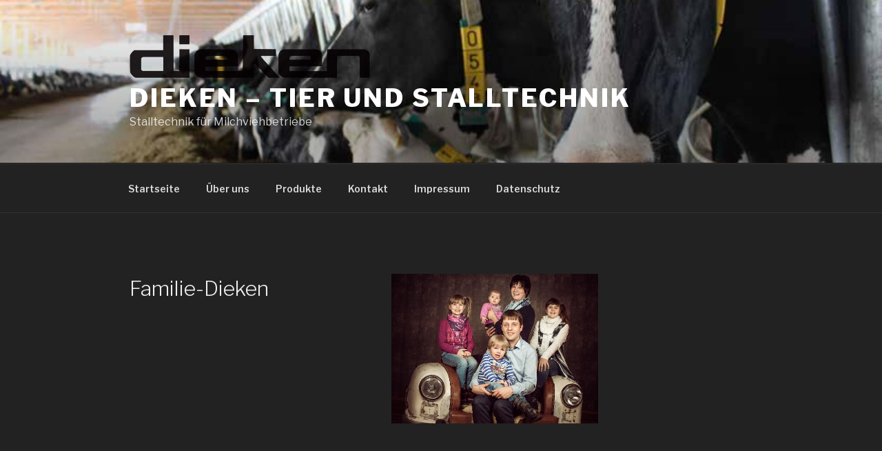

--- FILE ---
content_type: text/css
request_url: https://dieken-landtechnik.de/wp-content/tablepress-combined.min.css?ver=24
body_size: 2103
content:
@font-face{font-family:TablePress;src:url([data-uri]) format('woff2'),url(//dieken-landtechnik.de/wp-content/plugins/tablepress/css/tablepress.woff) format('woff');font-weight:400;font-style:normal;font-display:block}.tablepress-table-description{clear:both;display:block}.tablepress{border-collapse:collapse;border-spacing:0;width:100%;margin-bottom:1em;border:none}.tablepress td,.tablepress th{padding:8px;border:none;background:0 0;text-align:left;float:none!important}.tablepress tbody td{vertical-align:top}.tablepress tbody td,.tablepress tfoot th{border-top:1px solid #ddd}.tablepress tbody tr:first-child td{border-top:0}.tablepress thead th{border-bottom:1px solid #ddd}.tablepress tfoot th,.tablepress thead th{background-color:#d9edf7;font-weight:700;vertical-align:middle}.tablepress .odd td{background-color:#f9f9f9}.tablepress .even td{background-color:#fff}.tablepress .row-hover tr:hover td{background-color:#f3f3f3}.tablepress img{margin:0;padding:0;border:none;max-width:none}.dataTables_wrapper{clear:both;margin-bottom:1em}.dataTables_wrapper .tablepress{clear:both;margin:0!important}.dataTables_length{float:left;white-space:nowrap}.dataTables_filter{float:right;white-space:nowrap}.dataTables_wrapper .dataTables_filter input{margin-left:.5em}.dataTables_info{clear:both;float:left;margin:4px 0 0}.dataTables_paginate{float:right;margin:4px 0 0}.dataTables_paginate a{color:#111!important;display:inline-block;outline:0;position:relative;text-decoration:underline;margin:0 5px}.dataTables_paginate a:first-child{margin-left:0}.dataTables_paginate a:last-child{margin-right:0}.paginate_button:hover{cursor:pointer;text-decoration:none}.paginate_button.disabled{color:#999!important;text-decoration:none;cursor:default}.paginate_button.current{font-weight:700;text-decoration:none;cursor:default}.dataTables_paginate.paging_simple{padding:0 15px}.paging_simple .paginate_button.next:after,.paging_simple .paginate_button.previous:before{text-align:left;font-family:TablePress;font-size:14px;font-weight:700;-webkit-font-smoothing:antialiased;content:"\f053";text-shadow:.1em .1em #666;position:absolute;top:0;right:auto;bottom:0;left:-14px;margin:auto;height:14px;width:14px;line-height:1}.paging_simple .paginate_button.next:after{text-align:right;content:"\f054";left:auto}.paginate_button:after,.paginate_button:before{color:#d9edf7}.paginate_button:hover:after,.paginate_button:hover:before{color:#049cdb}.paginate_button.disabled:after,.paginate_button.disabled:before{color:#f9f9f9}.dataTables_processing{display:none}.dataTables_scroll{clear:both}.dataTables_scrollBody{-webkit-overflow-scrolling:touch}.dataTables_wrapper .dataTables_scroll div.dataTables_scrollBody td>div.dataTables_sizing,.dataTables_wrapper .dataTables_scroll div.dataTables_scrollBody th>div.dataTables_sizing{height:0;overflow:hidden;margin:0!important;padding:0!important}.tablepress .sorting,.tablepress .sorting_asc,.tablepress .sorting_desc{position:relative;padding-right:20px;cursor:pointer;outline:0}.tablepress .sorting:after,.tablepress .sorting_asc:after,.tablepress .sorting_desc:after{font-family:TablePress;font-weight:400;font-size:14px;-webkit-font-smoothing:antialiased;position:absolute;top:0;bottom:0;left:auto;right:6px;margin:auto;height:14px;line-height:1}.tablepress .sorting:after{content:"\f0dc"}.tablepress .sorting_asc:after{content:"\f0d8";padding:0 0 2px}.tablepress .sorting_desc:after{content:"\f0d7"}.tablepress .sorting:hover,.tablepress .sorting_asc,.tablepress .sorting_desc{background-color:#049cdb}.dataTables_scrollBody .tablepress thead th:after{content:""}.dataTables_wrapper:after{content:"";display:block;clear:both;visibility:hidden;line-height:0;height:0}.dataTables_wrapper label input,.dataTables_wrapper label select{display:inline;margin:2px;width:auto}
.tablepress thead th,.tablepress tfoot th{background-color:#187875}.tablepress-id-1 .row-2 td{background-color:#222}.tablepress-id-1 .row-3 td{background-color:#222}.tablepress-id-1 .row-4 td{background-color:#222}.tablepress-id-1 .row-5 td{background-color:#222}.tablepress-id-2 .row-2 td{background-color:#222}.tablepress-id-2 .row-3 td{background-color:#222}.tablepress-id-2 .row-4 td{background-color:#222}.tablepress-id-2 .row-5 td{background-color:#222}.tablepress-id-3 .row-2 td{background-color:#222}.tablepress-id-3 .row-3 td{background-color:#222}.tablepress-id-3 .row-4 td{background-color:#222}.tablepress-id-3 .row-5 td{background-color:#222}.tablepress-id-4 .row-2 td{background-color:#222}.tablepress-id-4 .row-3 td{background-color:#222}.tablepress-id-4 .row-4 td{background-color:#222}.tablepress-id-4 .row-5 td{background-color:#222}.tablepress-id-5 .row-2 td{background-color:#222}.tablepress-id-5 .row-3 td{background-color:#222}.tablepress-id-5 .row-4 td{background-color:#222}.tablepress-id-5 .row-5 td{background-color:#222}.tablepress-id-6 .row-2 td{background-color:#222}.tablepress-id-6 .row-3 td{background-color:#222}.tablepress-id-6 .row-4 td{background-color:#222}.tablepress-id-6 .row-5 td{background-color:#222}.tablepress-id-8 .row-2 td{background-color:#222}.tablepress-id-8 .row-3 td{background-color:#222}.tablepress-id-8 .row-4 td{background-color:#222}.tablepress-id-8 .row-5 td{background-color:#222}.tablepress-id-9 .row-2 td{background-color:#222}.tablepress-id-9 .row-3 td{background-color:#222}.tablepress-id-9 .row-4 td{background-color:#222}.tablepress-id-9 .row-5 td{background-color:#222}.tablepress-id-10 .row-2 td{background-color:#222}.tablepress-id-10 .row-3 td{background-color:#222}.tablepress-id-10 .row-4 td{background-color:#222}.tablepress-id-10 .row-5 td{background-color:#222}.tablepress-id-11 .row-2 td{background-color:#222}.tablepress-id-11 .row-3 td{background-color:#222}.tablepress-id-11 .row-4 td{background-color:#222}.tablepress-id-11 .row-5 td{background-color:#222}.tablepress-id-11 .row-6 td{background-color:#222}.tablepress-id-12 .row-2 td{background-color:#222}.tablepress-id-12 .row-3 td{background-color:#222}.tablepress-id-12 .row-4 td{background-color:#222}.tablepress-id-12 .row-5 td{background-color:#222}.tablepress-id-12 .row-6 td{background-color:#222}.tablepress-id-13 .row-2 td{background-color:#222}.tablepress-id-13 .row-3 td{background-color:#222}.tablepress-id-13 .row-4 td{background-color:#222}.tablepress-id-13 .row-5 td{background-color:#222}.tablepress-id-13 .row-6 td{background-color:#222}